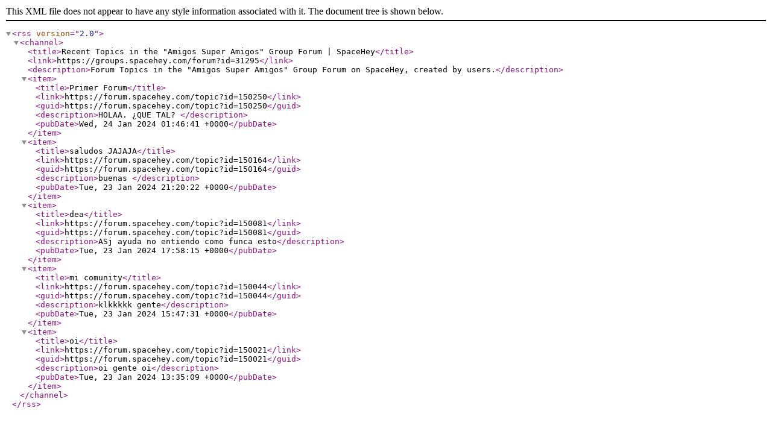

--- FILE ---
content_type: application/xml
request_url: https://rss.spacehey.com/group_forum?id=31295&show=recent
body_size: 419
content:
<?xml version="1.0" encoding="UTF-8" ?><rss version="2.0"><channel><title>Recent Topics in the &quot;Amigos Super Amigos&quot; Group Forum | SpaceHey</title><link>https://groups.spacehey.com/forum?id=31295</link><description>Forum Topics in the &quot;Amigos Super Amigos&quot; Group Forum on SpaceHey, created by users.</description><item><title>Primer Forum</title><link>https://forum.spacehey.com/topic?id=150250</link><guid>https://forum.spacehey.com/topic?id=150250</guid><description>HOLAA. ¿QUE TAL? </description><pubDate>Wed, 24 Jan 2024 01:46:41 +0000</pubDate></item><item><title>saludos JAJAJA</title><link>https://forum.spacehey.com/topic?id=150164</link><guid>https://forum.spacehey.com/topic?id=150164</guid><description>buenas </description><pubDate>Tue, 23 Jan 2024 21:20:22 +0000</pubDate></item><item><title>dea</title><link>https://forum.spacehey.com/topic?id=150081</link><guid>https://forum.spacehey.com/topic?id=150081</guid><description>ASj ayuda no entiendo como funca esto</description><pubDate>Tue, 23 Jan 2024 17:58:15 +0000</pubDate></item><item><title>mi comunity</title><link>https://forum.spacehey.com/topic?id=150044</link><guid>https://forum.spacehey.com/topic?id=150044</guid><description>klkkkkk gente</description><pubDate>Tue, 23 Jan 2024 15:47:31 +0000</pubDate></item><item><title>oi</title><link>https://forum.spacehey.com/topic?id=150021</link><guid>https://forum.spacehey.com/topic?id=150021</guid><description>oi gente oi</description><pubDate>Tue, 23 Jan 2024 13:35:09 +0000</pubDate></item></channel></rss>